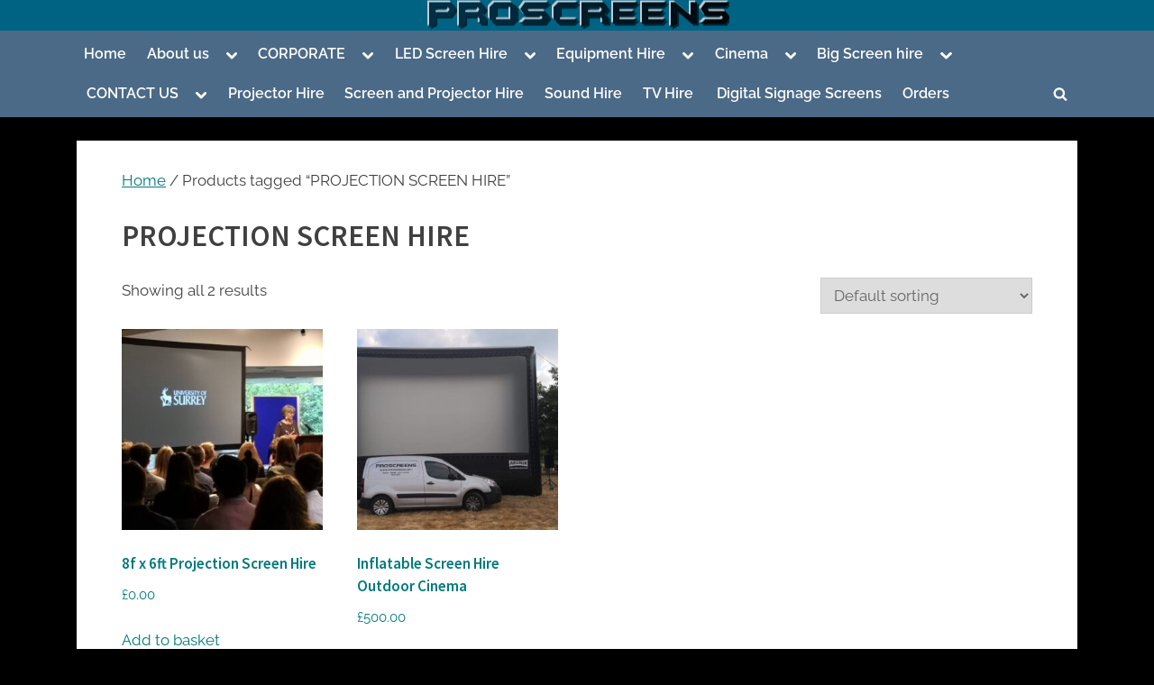

--- FILE ---
content_type: text/html; charset=UTF-8
request_url: https://proscreens.uk/product-tag/projection-screen-hire/
body_size: 13736
content:
<!DOCTYPE html>
<html lang="en-GB">
<head>
	<meta charset="UTF-8">
	<meta name="viewport" content="width=device-width, initial-scale=1.0">
	<link rel="profile" href="https://gmpg.org/xfn/11">
	<meta name='robots' content='index, follow, max-image-preview:large, max-snippet:-1, max-video-preview:-1' />

<!-- Google Tag Manager for WordPress by gtm4wp.com -->
<script data-cfasync="false" data-pagespeed-no-defer>
	var gtm4wp_datalayer_name = "dataLayer";
	var dataLayer = dataLayer || [];
</script>
<!-- End Google Tag Manager for WordPress by gtm4wp.com -->
	<!-- This site is optimized with the Yoast SEO plugin v26.7 - https://yoast.com/wordpress/plugins/seo/ -->
	<title>PROJECTION SCREEN HIRE Archives - Screen and projector hire</title>
	<link rel="canonical" href="https://proscreens.uk/product-tag/projection-screen-hire/" />
	<meta property="og:locale" content="en_GB" />
	<meta property="og:type" content="article" />
	<meta property="og:title" content="PROJECTION SCREEN HIRE Archives - Screen and projector hire" />
	<meta property="og:url" content="https://proscreens.uk/product-tag/projection-screen-hire/" />
	<meta property="og:site_name" content="Screen and projector hire" />
	<meta name="twitter:card" content="summary_large_image" />
	<script type="application/ld+json" class="yoast-schema-graph">{"@context":"https://schema.org","@graph":[{"@type":"CollectionPage","@id":"https://proscreens.uk/product-tag/projection-screen-hire/","url":"https://proscreens.uk/product-tag/projection-screen-hire/","name":"PROJECTION SCREEN HIRE Archives - Screen and projector hire","isPartOf":{"@id":"https://proscreens.uk/#website"},"primaryImageOfPage":{"@id":"https://proscreens.uk/product-tag/projection-screen-hire/#primaryimage"},"image":{"@id":"https://proscreens.uk/product-tag/projection-screen-hire/#primaryimage"},"thumbnailUrl":"https://proscreens.uk/wp-content/uploads/2021/10/8f-x-6ft-Projection-Screen-Hire.jpg","breadcrumb":{"@id":"https://proscreens.uk/product-tag/projection-screen-hire/#breadcrumb"},"inLanguage":"en-GB"},{"@type":"ImageObject","inLanguage":"en-GB","@id":"https://proscreens.uk/product-tag/projection-screen-hire/#primaryimage","url":"https://proscreens.uk/wp-content/uploads/2021/10/8f-x-6ft-Projection-Screen-Hire.jpg","contentUrl":"https://proscreens.uk/wp-content/uploads/2021/10/8f-x-6ft-Projection-Screen-Hire.jpg","width":2244,"height":1122,"caption":"8f x 6ft Projection Screen Hire"},{"@type":"BreadcrumbList","@id":"https://proscreens.uk/product-tag/projection-screen-hire/#breadcrumb","itemListElement":[{"@type":"ListItem","position":1,"name":"Home","item":"https://proscreens.uk/"},{"@type":"ListItem","position":2,"name":"PROJECTION SCREEN HIRE"}]},{"@type":"WebSite","@id":"https://proscreens.uk/#website","url":"https://proscreens.uk/","name":"Screen and projector hire","description":"Screen and  projector hire for events cinema and meetings","potentialAction":[{"@type":"SearchAction","target":{"@type":"EntryPoint","urlTemplate":"https://proscreens.uk/?s={search_term_string}"},"query-input":{"@type":"PropertyValueSpecification","valueRequired":true,"valueName":"search_term_string"}}],"inLanguage":"en-GB"}]}</script>
	<!-- / Yoast SEO plugin. -->


<link rel='dns-prefetch' href='//www.googletagmanager.com' />
<link rel="alternate" type="application/rss+xml" title="Screen and  projector hire &raquo; Feed" href="https://proscreens.uk/feed/" />
<link rel="alternate" type="application/rss+xml" title="Screen and  projector hire &raquo; Comments Feed" href="https://proscreens.uk/comments/feed/" />
<link rel="alternate" type="application/rss+xml" title="Screen and  projector hire &raquo; PROJECTION SCREEN HIRE Tag Feed" href="https://proscreens.uk/product-tag/projection-screen-hire/feed/" />
<style id='wp-img-auto-sizes-contain-inline-css'>
img:is([sizes=auto i],[sizes^="auto," i]){contain-intrinsic-size:3000px 1500px}
/*# sourceURL=wp-img-auto-sizes-contain-inline-css */
</style>
<style id='wp-emoji-styles-inline-css'>

	img.wp-smiley, img.emoji {
		display: inline !important;
		border: none !important;
		box-shadow: none !important;
		height: 1em !important;
		width: 1em !important;
		margin: 0 0.07em !important;
		vertical-align: -0.1em !important;
		background: none !important;
		padding: 0 !important;
	}
/*# sourceURL=wp-emoji-styles-inline-css */
</style>
<style id='wp-block-library-inline-css'>
:root{--wp-block-synced-color:#7a00df;--wp-block-synced-color--rgb:122,0,223;--wp-bound-block-color:var(--wp-block-synced-color);--wp-editor-canvas-background:#ddd;--wp-admin-theme-color:#007cba;--wp-admin-theme-color--rgb:0,124,186;--wp-admin-theme-color-darker-10:#006ba1;--wp-admin-theme-color-darker-10--rgb:0,107,160.5;--wp-admin-theme-color-darker-20:#005a87;--wp-admin-theme-color-darker-20--rgb:0,90,135;--wp-admin-border-width-focus:2px}@media (min-resolution:192dpi){:root{--wp-admin-border-width-focus:1.5px}}.wp-element-button{cursor:pointer}:root .has-very-light-gray-background-color{background-color:#eee}:root .has-very-dark-gray-background-color{background-color:#313131}:root .has-very-light-gray-color{color:#eee}:root .has-very-dark-gray-color{color:#313131}:root .has-vivid-green-cyan-to-vivid-cyan-blue-gradient-background{background:linear-gradient(135deg,#00d084,#0693e3)}:root .has-purple-crush-gradient-background{background:linear-gradient(135deg,#34e2e4,#4721fb 50%,#ab1dfe)}:root .has-hazy-dawn-gradient-background{background:linear-gradient(135deg,#faaca8,#dad0ec)}:root .has-subdued-olive-gradient-background{background:linear-gradient(135deg,#fafae1,#67a671)}:root .has-atomic-cream-gradient-background{background:linear-gradient(135deg,#fdd79a,#004a59)}:root .has-nightshade-gradient-background{background:linear-gradient(135deg,#330968,#31cdcf)}:root .has-midnight-gradient-background{background:linear-gradient(135deg,#020381,#2874fc)}:root{--wp--preset--font-size--normal:16px;--wp--preset--font-size--huge:42px}.has-regular-font-size{font-size:1em}.has-larger-font-size{font-size:2.625em}.has-normal-font-size{font-size:var(--wp--preset--font-size--normal)}.has-huge-font-size{font-size:var(--wp--preset--font-size--huge)}.has-text-align-center{text-align:center}.has-text-align-left{text-align:left}.has-text-align-right{text-align:right}.has-fit-text{white-space:nowrap!important}#end-resizable-editor-section{display:none}.aligncenter{clear:both}.items-justified-left{justify-content:flex-start}.items-justified-center{justify-content:center}.items-justified-right{justify-content:flex-end}.items-justified-space-between{justify-content:space-between}.screen-reader-text{border:0;clip-path:inset(50%);height:1px;margin:-1px;overflow:hidden;padding:0;position:absolute;width:1px;word-wrap:normal!important}.screen-reader-text:focus{background-color:#ddd;clip-path:none;color:#444;display:block;font-size:1em;height:auto;left:5px;line-height:normal;padding:15px 23px 14px;text-decoration:none;top:5px;width:auto;z-index:100000}html :where(.has-border-color){border-style:solid}html :where([style*=border-top-color]){border-top-style:solid}html :where([style*=border-right-color]){border-right-style:solid}html :where([style*=border-bottom-color]){border-bottom-style:solid}html :where([style*=border-left-color]){border-left-style:solid}html :where([style*=border-width]){border-style:solid}html :where([style*=border-top-width]){border-top-style:solid}html :where([style*=border-right-width]){border-right-style:solid}html :where([style*=border-bottom-width]){border-bottom-style:solid}html :where([style*=border-left-width]){border-left-style:solid}html :where(img[class*=wp-image-]){height:auto;max-width:100%}:where(figure){margin:0 0 1em}html :where(.is-position-sticky){--wp-admin--admin-bar--position-offset:var(--wp-admin--admin-bar--height,0px)}@media screen and (max-width:600px){html :where(.is-position-sticky){--wp-admin--admin-bar--position-offset:0px}}

/*# sourceURL=wp-block-library-inline-css */
</style><link rel='stylesheet' id='wc-blocks-style-css' href='https://proscreens.uk/wp-content/plugins/woocommerce/assets/client/blocks/wc-blocks.css?ver=wc-10.1.3' media='all' />
<style id='global-styles-inline-css'>
:root{--wp--preset--aspect-ratio--square: 1;--wp--preset--aspect-ratio--4-3: 4/3;--wp--preset--aspect-ratio--3-4: 3/4;--wp--preset--aspect-ratio--3-2: 3/2;--wp--preset--aspect-ratio--2-3: 2/3;--wp--preset--aspect-ratio--16-9: 16/9;--wp--preset--aspect-ratio--9-16: 9/16;--wp--preset--color--black: #000000;--wp--preset--color--cyan-bluish-gray: #abb8c3;--wp--preset--color--white: #ffffff;--wp--preset--color--pale-pink: #f78da7;--wp--preset--color--vivid-red: #cf2e2e;--wp--preset--color--luminous-vivid-orange: #ff6900;--wp--preset--color--luminous-vivid-amber: #fcb900;--wp--preset--color--light-green-cyan: #7bdcb5;--wp--preset--color--vivid-green-cyan: #00d084;--wp--preset--color--pale-cyan-blue: #8ed1fc;--wp--preset--color--vivid-cyan-blue: #0693e3;--wp--preset--color--vivid-purple: #9b51e0;--wp--preset--gradient--vivid-cyan-blue-to-vivid-purple: linear-gradient(135deg,rgb(6,147,227) 0%,rgb(155,81,224) 100%);--wp--preset--gradient--light-green-cyan-to-vivid-green-cyan: linear-gradient(135deg,rgb(122,220,180) 0%,rgb(0,208,130) 100%);--wp--preset--gradient--luminous-vivid-amber-to-luminous-vivid-orange: linear-gradient(135deg,rgb(252,185,0) 0%,rgb(255,105,0) 100%);--wp--preset--gradient--luminous-vivid-orange-to-vivid-red: linear-gradient(135deg,rgb(255,105,0) 0%,rgb(207,46,46) 100%);--wp--preset--gradient--very-light-gray-to-cyan-bluish-gray: linear-gradient(135deg,rgb(238,238,238) 0%,rgb(169,184,195) 100%);--wp--preset--gradient--cool-to-warm-spectrum: linear-gradient(135deg,rgb(74,234,220) 0%,rgb(151,120,209) 20%,rgb(207,42,186) 40%,rgb(238,44,130) 60%,rgb(251,105,98) 80%,rgb(254,248,76) 100%);--wp--preset--gradient--blush-light-purple: linear-gradient(135deg,rgb(255,206,236) 0%,rgb(152,150,240) 100%);--wp--preset--gradient--blush-bordeaux: linear-gradient(135deg,rgb(254,205,165) 0%,rgb(254,45,45) 50%,rgb(107,0,62) 100%);--wp--preset--gradient--luminous-dusk: linear-gradient(135deg,rgb(255,203,112) 0%,rgb(199,81,192) 50%,rgb(65,88,208) 100%);--wp--preset--gradient--pale-ocean: linear-gradient(135deg,rgb(255,245,203) 0%,rgb(182,227,212) 50%,rgb(51,167,181) 100%);--wp--preset--gradient--electric-grass: linear-gradient(135deg,rgb(202,248,128) 0%,rgb(113,206,126) 100%);--wp--preset--gradient--midnight: linear-gradient(135deg,rgb(2,3,129) 0%,rgb(40,116,252) 100%);--wp--preset--font-size--small: 13px;--wp--preset--font-size--medium: 20px;--wp--preset--font-size--large: 36px;--wp--preset--font-size--x-large: 42px;--wp--preset--spacing--20: 0.44rem;--wp--preset--spacing--30: 0.67rem;--wp--preset--spacing--40: 1rem;--wp--preset--spacing--50: 1.5rem;--wp--preset--spacing--60: 2.25rem;--wp--preset--spacing--70: 3.38rem;--wp--preset--spacing--80: 5.06rem;--wp--preset--shadow--natural: 6px 6px 9px rgba(0, 0, 0, 0.2);--wp--preset--shadow--deep: 12px 12px 50px rgba(0, 0, 0, 0.4);--wp--preset--shadow--sharp: 6px 6px 0px rgba(0, 0, 0, 0.2);--wp--preset--shadow--outlined: 6px 6px 0px -3px rgb(255, 255, 255), 6px 6px rgb(0, 0, 0);--wp--preset--shadow--crisp: 6px 6px 0px rgb(0, 0, 0);}:where(.is-layout-flex){gap: 0.5em;}:where(.is-layout-grid){gap: 0.5em;}body .is-layout-flex{display: flex;}.is-layout-flex{flex-wrap: wrap;align-items: center;}.is-layout-flex > :is(*, div){margin: 0;}body .is-layout-grid{display: grid;}.is-layout-grid > :is(*, div){margin: 0;}:where(.wp-block-columns.is-layout-flex){gap: 2em;}:where(.wp-block-columns.is-layout-grid){gap: 2em;}:where(.wp-block-post-template.is-layout-flex){gap: 1.25em;}:where(.wp-block-post-template.is-layout-grid){gap: 1.25em;}.has-black-color{color: var(--wp--preset--color--black) !important;}.has-cyan-bluish-gray-color{color: var(--wp--preset--color--cyan-bluish-gray) !important;}.has-white-color{color: var(--wp--preset--color--white) !important;}.has-pale-pink-color{color: var(--wp--preset--color--pale-pink) !important;}.has-vivid-red-color{color: var(--wp--preset--color--vivid-red) !important;}.has-luminous-vivid-orange-color{color: var(--wp--preset--color--luminous-vivid-orange) !important;}.has-luminous-vivid-amber-color{color: var(--wp--preset--color--luminous-vivid-amber) !important;}.has-light-green-cyan-color{color: var(--wp--preset--color--light-green-cyan) !important;}.has-vivid-green-cyan-color{color: var(--wp--preset--color--vivid-green-cyan) !important;}.has-pale-cyan-blue-color{color: var(--wp--preset--color--pale-cyan-blue) !important;}.has-vivid-cyan-blue-color{color: var(--wp--preset--color--vivid-cyan-blue) !important;}.has-vivid-purple-color{color: var(--wp--preset--color--vivid-purple) !important;}.has-black-background-color{background-color: var(--wp--preset--color--black) !important;}.has-cyan-bluish-gray-background-color{background-color: var(--wp--preset--color--cyan-bluish-gray) !important;}.has-white-background-color{background-color: var(--wp--preset--color--white) !important;}.has-pale-pink-background-color{background-color: var(--wp--preset--color--pale-pink) !important;}.has-vivid-red-background-color{background-color: var(--wp--preset--color--vivid-red) !important;}.has-luminous-vivid-orange-background-color{background-color: var(--wp--preset--color--luminous-vivid-orange) !important;}.has-luminous-vivid-amber-background-color{background-color: var(--wp--preset--color--luminous-vivid-amber) !important;}.has-light-green-cyan-background-color{background-color: var(--wp--preset--color--light-green-cyan) !important;}.has-vivid-green-cyan-background-color{background-color: var(--wp--preset--color--vivid-green-cyan) !important;}.has-pale-cyan-blue-background-color{background-color: var(--wp--preset--color--pale-cyan-blue) !important;}.has-vivid-cyan-blue-background-color{background-color: var(--wp--preset--color--vivid-cyan-blue) !important;}.has-vivid-purple-background-color{background-color: var(--wp--preset--color--vivid-purple) !important;}.has-black-border-color{border-color: var(--wp--preset--color--black) !important;}.has-cyan-bluish-gray-border-color{border-color: var(--wp--preset--color--cyan-bluish-gray) !important;}.has-white-border-color{border-color: var(--wp--preset--color--white) !important;}.has-pale-pink-border-color{border-color: var(--wp--preset--color--pale-pink) !important;}.has-vivid-red-border-color{border-color: var(--wp--preset--color--vivid-red) !important;}.has-luminous-vivid-orange-border-color{border-color: var(--wp--preset--color--luminous-vivid-orange) !important;}.has-luminous-vivid-amber-border-color{border-color: var(--wp--preset--color--luminous-vivid-amber) !important;}.has-light-green-cyan-border-color{border-color: var(--wp--preset--color--light-green-cyan) !important;}.has-vivid-green-cyan-border-color{border-color: var(--wp--preset--color--vivid-green-cyan) !important;}.has-pale-cyan-blue-border-color{border-color: var(--wp--preset--color--pale-cyan-blue) !important;}.has-vivid-cyan-blue-border-color{border-color: var(--wp--preset--color--vivid-cyan-blue) !important;}.has-vivid-purple-border-color{border-color: var(--wp--preset--color--vivid-purple) !important;}.has-vivid-cyan-blue-to-vivid-purple-gradient-background{background: var(--wp--preset--gradient--vivid-cyan-blue-to-vivid-purple) !important;}.has-light-green-cyan-to-vivid-green-cyan-gradient-background{background: var(--wp--preset--gradient--light-green-cyan-to-vivid-green-cyan) !important;}.has-luminous-vivid-amber-to-luminous-vivid-orange-gradient-background{background: var(--wp--preset--gradient--luminous-vivid-amber-to-luminous-vivid-orange) !important;}.has-luminous-vivid-orange-to-vivid-red-gradient-background{background: var(--wp--preset--gradient--luminous-vivid-orange-to-vivid-red) !important;}.has-very-light-gray-to-cyan-bluish-gray-gradient-background{background: var(--wp--preset--gradient--very-light-gray-to-cyan-bluish-gray) !important;}.has-cool-to-warm-spectrum-gradient-background{background: var(--wp--preset--gradient--cool-to-warm-spectrum) !important;}.has-blush-light-purple-gradient-background{background: var(--wp--preset--gradient--blush-light-purple) !important;}.has-blush-bordeaux-gradient-background{background: var(--wp--preset--gradient--blush-bordeaux) !important;}.has-luminous-dusk-gradient-background{background: var(--wp--preset--gradient--luminous-dusk) !important;}.has-pale-ocean-gradient-background{background: var(--wp--preset--gradient--pale-ocean) !important;}.has-electric-grass-gradient-background{background: var(--wp--preset--gradient--electric-grass) !important;}.has-midnight-gradient-background{background: var(--wp--preset--gradient--midnight) !important;}.has-small-font-size{font-size: var(--wp--preset--font-size--small) !important;}.has-medium-font-size{font-size: var(--wp--preset--font-size--medium) !important;}.has-large-font-size{font-size: var(--wp--preset--font-size--large) !important;}.has-x-large-font-size{font-size: var(--wp--preset--font-size--x-large) !important;}
/*# sourceURL=global-styles-inline-css */
</style>

<style id='classic-theme-styles-inline-css'>
/*! This file is auto-generated */
.wp-block-button__link{color:#fff;background-color:#32373c;border-radius:9999px;box-shadow:none;text-decoration:none;padding:calc(.667em + 2px) calc(1.333em + 2px);font-size:1.125em}.wp-block-file__button{background:#32373c;color:#fff;text-decoration:none}
/*# sourceURL=/wp-includes/css/classic-themes.min.css */
</style>
<link rel='stylesheet' id='ssb-front-css-css' href='https://proscreens.uk/wp-content/plugins/simple-social-buttons/assets/css/front.css?ver=6.2.0' media='all' />
<link rel='stylesheet' id='woocommerce-layout-css' href='https://proscreens.uk/wp-content/plugins/woocommerce/assets/css/woocommerce-layout.css?ver=10.1.3' media='all' />
<link rel='stylesheet' id='woocommerce-smallscreen-css' href='https://proscreens.uk/wp-content/plugins/woocommerce/assets/css/woocommerce-smallscreen.css?ver=10.1.3' media='only screen and (max-width: 768px)' />
<link rel='stylesheet' id='woocommerce-general-css' href='https://proscreens.uk/wp-content/plugins/woocommerce/assets/css/woocommerce.css?ver=10.1.3' media='all' />
<style id='woocommerce-inline-inline-css'>
.woocommerce form .form-row .required { visibility: visible; }
/*# sourceURL=woocommerce-inline-inline-css */
</style>
<link rel='stylesheet' id='brands-styles-css' href='https://proscreens.uk/wp-content/plugins/woocommerce/assets/css/brands.css?ver=10.1.3' media='all' />
<link rel='stylesheet' id='pressbook-blog-fonts-css' href='https://proscreens.uk/wp-content/fonts/e809dff349a3ab3b787b698fe6d98cc1.css' media='all' />
<link rel='stylesheet' id='pressbook-style-css' href='https://proscreens.uk/wp-content/themes/pressbook/style.min.css?ver=2.1.4' media='all' />
<link rel='stylesheet' id='pressbook-blog-style-css' href='https://proscreens.uk/wp-content/themes/pressbook-blog/style.min.css?ver=1.3.2' media='all' />
<style id='pressbook-blog-style-inline-css'>
.site-branding{background-position:center center;}.site-branding{background-repeat:no-repeat;}.site-branding{background-size:auto;}.top-banner-image{max-height:150px;}.top-navbar{background:linear-gradient(0deg, #5d7994 0%, #354a5f 100%);}.top-navbar .social-navigation a .svg-icon{color:#5d7994;}.top-navbar .social-navigation a:active .svg-icon,.top-navbar .social-navigation a:focus .svg-icon,.top-navbar .social-navigation a:hover .svg-icon{color:#354a5f;}.primary-navbar,.main-navigation ul ul{background:#4b6a88;}.main-navigation .main-navigation-arrow-btn:active,.main-navigation .main-navigation-arrow-btn:hover,.main-navigation li.focus>.main-navigation-arrow-btn,.main-navigation:not(.toggled) li:hover>.main-navigation-arrow-btn,.main-navigation a:active,.main-navigation a:focus,.main-navigation a:hover{color:#4b6a88;}.site-branding{background-color:rgba(0,105,140,0.95);}.site-title,.site-title a,.site-title a:active,.site-title a:focus,.site-title a:hover{color:#404040;}.site-tagline{color:#979797;}.more-link,.wp-block-search .wp-block-search__button,button,input[type=button],input[type=reset],input[type=submit]{background-image:linear-gradient(to right, #000000 0%, #000000 51%, #000000 100%);}.more-link,.wp-block-search .wp-block-search__button,button,input[type=button],input[type=reset],input[type=submit]{font-weight:600;}h1,h2,h3,h4,h5,h6{font-weight:700;}.site-title{font-weight:700;}.c-sidebar .widget{border-color:#fafafa;}.footer-widgets,.copyright-text{background:#0e0e11;}.copyright-text a,.footer-widgets .widget li::before{color:#007a7c;}.footer-widgets .widget .widget-title::after,.footer-widgets .widget_block h1:first-child::after,.footer-widgets .widget_block h2:first-child::after,.footer-widgets .widget_block h3:first-child::after{background:#007a7c;}
/*# sourceURL=pressbook-blog-style-inline-css */
</style>
<link rel='stylesheet' id='taxopress-frontend-css-css' href='https://proscreens.uk/wp-content/plugins/simple-tags/assets/frontend/css/frontend.css?ver=3.43.0' media='all' />
<script src="https://proscreens.uk/wp-includes/js/jquery/jquery.min.js?ver=3.7.1" id="jquery-core-js"></script>
<script src="https://proscreens.uk/wp-includes/js/jquery/jquery-migrate.min.js?ver=3.4.1" id="jquery-migrate-js"></script>
<script src="https://proscreens.uk/wp-content/plugins/woocommerce/assets/js/jquery-blockui/jquery.blockUI.min.js?ver=2.7.0-wc.10.1.3" id="jquery-blockui-js" defer data-wp-strategy="defer"></script>
<script src="https://proscreens.uk/wp-content/plugins/woocommerce/assets/js/js-cookie/js.cookie.min.js?ver=2.1.4-wc.10.1.3" id="js-cookie-js" defer data-wp-strategy="defer"></script>
<script id="woocommerce-js-extra">
var woocommerce_params = {"ajax_url":"/wp-admin/admin-ajax.php","wc_ajax_url":"/?wc-ajax=%%endpoint%%","i18n_password_show":"Show password","i18n_password_hide":"Hide password"};
//# sourceURL=woocommerce-js-extra
</script>
<script src="https://proscreens.uk/wp-content/plugins/woocommerce/assets/js/frontend/woocommerce.min.js?ver=10.1.3" id="woocommerce-js" defer data-wp-strategy="defer"></script>
<script src="https://proscreens.uk/wp-content/plugins/simple-tags/assets/frontend/js/frontend.js?ver=3.43.0" id="taxopress-frontend-js-js"></script>

<!-- Google tag (gtag.js) snippet added by Site Kit -->
<!-- Google Analytics snippet added by Site Kit -->
<script src="https://www.googletagmanager.com/gtag/js?id=G-5K54PSY63X" id="google_gtagjs-js" async></script>
<script id="google_gtagjs-js-after">
window.dataLayer = window.dataLayer || [];function gtag(){dataLayer.push(arguments);}
gtag("set","linker",{"domains":["proscreens.uk"]});
gtag("js", new Date());
gtag("set", "developer_id.dZTNiMT", true);
gtag("config", "G-5K54PSY63X");
//# sourceURL=google_gtagjs-js-after
</script>
<link rel="https://api.w.org/" href="https://proscreens.uk/wp-json/" /><link rel="alternate" title="JSON" type="application/json" href="https://proscreens.uk/wp-json/wp/v2/false/568" /><link rel="EditURI" type="application/rsd+xml" title="RSD" href="https://proscreens.uk/xmlrpc.php?rsd" />
<meta name="generator" content="WordPress 6.9" />
<meta name="generator" content="WooCommerce 10.1.3" />
<meta name="generator" content="Site Kit by Google 1.170.0" /> <style media="screen">

		.simplesocialbuttons.simplesocialbuttons_inline .ssb-fb-like, .simplesocialbuttons.simplesocialbuttons_inline amp-facebook-like {
	  margin: ;
	}
		 /*inline margin*/
	
	
	
	
	
		.simplesocialbuttons.simplesocialbuttons_inline.simplesocial-round-icon button{
	  margin: ;
	}

	
			 /*margin-digbar*/

	
	
	
	
	
	
	
</style>

<!-- Open Graph Meta Tags generated by Simple Social Buttons 6.2.0 -->
<meta property="og:title" content="8f x 6ft Projection Screen Hire - Screen and  projector hire" />
<meta property="og:type" content="website" />
<meta property="og:description" content="8f x 6ft Projection Screen Hire
8f x 6ft Projection Screen Hire for meetings and events also for small cinema events screens for hire local events and meetings
Da-Lite 8ft x 6ft frame screen kits are constructed using sturdy 1-1/4″ aluminum tubing and feature easy release latches for simple, quick rig &amp; de-rig of the screen. Each kit comes complete with front &amp; rear projection surfaces. All front surfaces are black-backed." />
<meta property="og:url" content="https://proscreens.uk/product/8f-x-6ft-projection-screen-hire/" />
<meta property="og:site_name" content="Screen and  projector hire" />
<meta property="og:image" content="https://proscreens.uk/wp-content/uploads/2021/10/8f-x-6ft-Projection-Screen-Hire.jpg" />
<meta name="twitter:card" content="summary_large_image" />
<meta name="twitter:description" content="8f x 6ft Projection Screen Hire
8f x 6ft Projection Screen Hire for meetings and events also for small cinema events screens for hire local events and meetings
Da-Lite 8ft x 6ft frame screen kits are constructed using sturdy 1-1/4″ aluminum tubing and feature easy release latches for simple, quick rig &amp; de-rig of the screen. Each kit comes complete with front &amp; rear projection surfaces. All front surfaces are black-backed." />
<meta name="twitter:title" content="8f x 6ft Projection Screen Hire - Screen and  projector hire" />
<meta property="twitter:image" content="https://proscreens.uk/wp-content/uploads/2021/10/8f-x-6ft-Projection-Screen-Hire.jpg" />

<!-- Google Tag Manager for WordPress by gtm4wp.com -->
<!-- GTM Container placement set to footer -->
<script data-cfasync="false" data-pagespeed-no-defer>
</script>
<!-- End Google Tag Manager for WordPress by gtm4wp.com -->	<noscript><style>.woocommerce-product-gallery{ opacity: 1 !important; }</style></noscript>
	
<!-- Google AdSense meta tags added by Site Kit -->
<meta name="google-adsense-platform-account" content="ca-host-pub-2644536267352236">
<meta name="google-adsense-platform-domain" content="sitekit.withgoogle.com">
<!-- End Google AdSense meta tags added by Site Kit -->
<style id="custom-background-css">
body.custom-background { background-color: #000000; }
</style>
	<link rel="icon" href="https://proscreens.uk/wp-content/uploads/2021/10/IMG_20201106_181252-1-100x100.jpg" sizes="32x32" />
<link rel="icon" href="https://proscreens.uk/wp-content/uploads/2021/10/IMG_20201106_181252-1-300x300.jpg" sizes="192x192" />
<link rel="apple-touch-icon" href="https://proscreens.uk/wp-content/uploads/2021/10/IMG_20201106_181252-1-300x300.jpg" />
<meta name="msapplication-TileImage" content="https://proscreens.uk/wp-content/uploads/2021/10/IMG_20201106_181252-1-300x300.jpg" />
		<style id="wp-custom-css">
			ul li.meta-author {
    display: none;
}		</style>
		</head>
<body class="archive tax-product_tag term-projection-screen-hire term-568 custom-background wp-embed-responsive wp-theme-pressbook wp-child-theme-pressbook-blog theme-pressbook woocommerce woocommerce-page woocommerce-no-js hfeed no-sidebar pb-content-columns pb-content-cover wc-no-sidebar">

<div id="page" class="site">
	<a class="skip-link screen-reader-text" href="#content">Skip to content</a>

	<header id="masthead" class="site-header">
		<div class="site-branding" style="background-image: url(https://proscreens.uk/wp-content/uploads/2021/08/cropped-cropped-PROSCREENS-SCREEN-PROJETION-AND-SOUND-CINEMA-1.png);">
		<div class="u-wrapper site-branding-wrap">
		<div class="site-logo-title site-logo-only logo--lg-size-2 logo--md-size-2 logo--sm-size-2">
			
			<div class="site-title-tagline">
							<p class="site-title hide-clip site-title--lg-size-2 site-title--md-size-2 site-title--sm-size-2"><a href="https://proscreens.uk/" rel="home">Screen and  projector hire</a></p>
								<p class="site-tagline hide-clip tagline--lg-size-2 tagline--md-size-2 tagline--sm-size-2">Screen and  projector hire for events cinema and meetings</p>
			</div><!-- .site-title-tagline -->
		</div><!-- .site-logo-title -->

			</div><!-- .site-branding-wrap -->
</div><!-- .site-branding -->
	<div class="primary-navbar">
		<div class="u-wrapper primary-navbar-wrap">
			<nav id="site-navigation" class="main-navigation" aria-label="Primary Menu">
				<button class="primary-menu-toggle" aria-controls="primary-menu" aria-expanded="false" aria-label="Toggle Primary Menu">
					<svg class="svg-icon" width="24" height="24" aria-hidden="true" role="img" focusable="false" viewBox="0.0 0 1536.0 2048" xmlns="http://www.w3.org/2000/svg"><path d="M1536,1472v128c0,17.333-6.333,32.333-19,45s-27.667,19-45,19H64c-17.333,0-32.333-6.333-45-19s-19-27.667-19-45v-128  c0-17.333,6.333-32.333,19-45s27.667-19,45-19h1408c17.333,0,32.333,6.333,45,19S1536,1454.667,1536,1472z M1536,960v128  c0,17.333-6.333,32.333-19,45s-27.667,19-45,19H64c-17.333,0-32.333-6.333-45-19s-19-27.667-19-45V960c0-17.333,6.333-32.333,19-45  s27.667-19,45-19h1408c17.333,0,32.333,6.333,45,19S1536,942.667,1536,960z M1536,448v128c0,17.333-6.333,32.333-19,45  s-27.667,19-45,19H64c-17.333,0-32.333-6.333-45-19S0,593.333,0,576V448c0-17.333,6.333-32.333,19-45s27.667-19,45-19h1408  c17.333,0,32.333,6.333,45,19S1536,430.667,1536,448z"></path></svg><svg class="svg-icon" width="24" height="24" aria-hidden="true" role="img" focusable="false" viewBox="0 0 1792 1792" xmlns="http://www.w3.org/2000/svg"><path d="M1490 1322q0 40-28 68l-136 136q-28 28-68 28t-68-28l-294-294-294 294q-28 28-68 28t-68-28l-136-136q-28-28-28-68t28-68l294-294-294-294q-28-28-28-68t28-68l136-136q28-28 68-28t68 28l294 294 294-294q28-28 68-28t68 28l136 136q28 28 28 68t-28 68l-294 294 294 294q28 28 28 68z" /></svg>				</button>
				<div class="menu-top-container"><ul id="primary-menu" class="menu"><li id="menu-item-40" class="menu-item menu-item-type-custom menu-item-object-custom menu-item-home menu-item-40"><a href="https://proscreens.uk">Home</a></li>
<li id="menu-item-289" class="menu-item menu-item-type-post_type menu-item-object-page menu-item-has-children menu-item-289"><a href="https://proscreens.uk/about-us/">About us</a><button class="main-navigation-arrow-btn" aria-expanded="false"><span class="screen-reader-text">Toggle sub-menu</span><svg class="svg-icon" width="24" height="24" aria-hidden="true" role="img" focusable="false" viewBox="53.0 0 1558.0 2048" xmlns="http://www.w3.org/2000/svg"><path d="M1611,832c0,35.333-12.333,65.333-37,90l-651,651c-25.333,25.333-55.667,38-91,38c-36,0-66-12.667-90-38L91,922  c-25.333-24-38-54-38-90c0-35.333,12.667-65.667,38-91l74-75c26-24.667,56.333-37,91-37c35.333,0,65.333,12.333,90,37l486,486  l486-486c24.667-24.667,54.667-37,90-37c34.667,0,65,12.333,91,37l75,75C1598.667,767,1611,797.333,1611,832z" /></svg></button>
<ul class="sub-menu">
	<li id="menu-item-763" class="menu-item menu-item-type-post_type menu-item-object-page menu-item-763"><a href="https://proscreens.uk/faq/">FAQ</a></li>
	<li id="menu-item-2030" class="menu-item menu-item-type-post_type menu-item-object-page menu-item-2030"><a href="https://proscreens.uk/photo-gallery/">Photo Gallery</a></li>
	<li id="menu-item-1184" class="menu-item menu-item-type-taxonomy menu-item-object-category menu-item-1184"><a href="https://proscreens.uk/category/news/">News</a></li>
	<li id="menu-item-1185" class="menu-item menu-item-type-taxonomy menu-item-object-category menu-item-1185"><a href="https://proscreens.uk/category/proscreens-hire/">proscreens Hire</a></li>
	<li id="menu-item-835" class="menu-item menu-item-type-post_type menu-item-object-page menu-item-835"><a href="https://proscreens.uk/portsmouth-av-hire/">Portsmouth AV hire</a></li>
</ul>
</li>
<li id="menu-item-178" class="menu-item menu-item-type-taxonomy menu-item-object-product_cat menu-item-has-children menu-item-178"><a href="https://proscreens.uk/product-category/corporate/">CORPORATE</a><button class="main-navigation-arrow-btn" aria-expanded="false"><span class="screen-reader-text">Toggle sub-menu</span><svg class="svg-icon" width="24" height="24" aria-hidden="true" role="img" focusable="false" viewBox="53.0 0 1558.0 2048" xmlns="http://www.w3.org/2000/svg"><path d="M1611,832c0,35.333-12.333,65.333-37,90l-651,651c-25.333,25.333-55.667,38-91,38c-36,0-66-12.667-90-38L91,922  c-25.333-24-38-54-38-90c0-35.333,12.667-65.667,38-91l74-75c26-24.667,56.333-37,91-37c35.333,0,65.333,12.333,90,37l486,486  l486-486c24.667-24.667,54.667-37,90-37c34.667,0,65,12.333,91,37l75,75C1598.667,767,1611,797.333,1611,832z" /></svg></button>
<ul class="sub-menu">
	<li id="menu-item-874" class="menu-item menu-item-type-post_type menu-item-object-page menu-item-874"><a href="https://proscreens.uk/live-streaming-equipment-hire/">Live Streaming Equipment Hire</a></li>
	<li id="menu-item-384" class="menu-item menu-item-type-post_type menu-item-object-page menu-item-384"><a href="https://proscreens.uk/conference-equipment-hire/">Conference Equipment Hire</a></li>
	<li id="menu-item-771" class="menu-item menu-item-type-post_type menu-item-object-page menu-item-771"><a href="https://proscreens.uk/zoom-equipment-hire/">Zoom equipment hire</a></li>
	<li id="menu-item-765" class="menu-item menu-item-type-post_type menu-item-object-page menu-item-765"><a href="https://proscreens.uk/av-engineers-hire/">AV  ENGINEERS HIRE</a></li>
</ul>
</li>
<li id="menu-item-386" class="menu-item menu-item-type-post_type menu-item-object-page menu-item-has-children menu-item-386"><a href="https://proscreens.uk/led-screen-hire/">LED Screen Hire</a><button class="main-navigation-arrow-btn" aria-expanded="false"><span class="screen-reader-text">Toggle sub-menu</span><svg class="svg-icon" width="24" height="24" aria-hidden="true" role="img" focusable="false" viewBox="53.0 0 1558.0 2048" xmlns="http://www.w3.org/2000/svg"><path d="M1611,832c0,35.333-12.333,65.333-37,90l-651,651c-25.333,25.333-55.667,38-91,38c-36,0-66-12.667-90-38L91,922  c-25.333-24-38-54-38-90c0-35.333,12.667-65.667,38-91l74-75c26-24.667,56.333-37,91-37c35.333,0,65.333,12.333,90,37l486,486  l486-486c24.667-24.667,54.667-37,90-37c34.667,0,65,12.333,91,37l75,75C1598.667,767,1611,797.333,1611,832z" /></svg></button>
<ul class="sub-menu">
	<li id="menu-item-539" class="menu-item menu-item-type-post_type menu-item-object-page menu-item-539"><a href="https://proscreens.uk/led-cinema-screen-hire/">LED Cinema Screen Hire</a></li>
	<li id="menu-item-580" class="menu-item menu-item-type-post_type menu-item-object-page menu-item-580"><a href="https://proscreens.uk/led-screen-rental/">LED Screen Rental</a></li>
</ul>
</li>
<li id="menu-item-388" class="menu-item menu-item-type-custom menu-item-object-custom menu-item-home menu-item-has-children menu-item-388"><a href="https://proscreens.uk/">Equipment Hire</a><button class="main-navigation-arrow-btn" aria-expanded="false"><span class="screen-reader-text">Toggle sub-menu</span><svg class="svg-icon" width="24" height="24" aria-hidden="true" role="img" focusable="false" viewBox="53.0 0 1558.0 2048" xmlns="http://www.w3.org/2000/svg"><path d="M1611,832c0,35.333-12.333,65.333-37,90l-651,651c-25.333,25.333-55.667,38-91,38c-36,0-66-12.667-90-38L91,922  c-25.333-24-38-54-38-90c0-35.333,12.667-65.667,38-91l74-75c26-24.667,56.333-37,91-37c35.333,0,65.333,12.333,90,37l486,486  l486-486c24.667-24.667,54.667-37,90-37c34.667,0,65,12.333,91,37l75,75C1598.667,767,1611,797.333,1611,832z" /></svg></button>
<ul class="sub-menu">
	<li id="menu-item-1676" class="menu-item menu-item-type-post_type menu-item-object-page menu-item-1676"><a href="https://proscreens.uk/staging-rental/">Staging Rental</a></li>
	<li id="menu-item-630" class="menu-item menu-item-type-custom menu-item-object-custom menu-item-630"><a href="https://proscreens.uk/product-category/projection-screen-hire/">Projection Screen Hire</a></li>
	<li id="menu-item-1382" class="menu-item menu-item-type-post_type menu-item-object-page menu-item-1382"><a href="https://proscreens.uk/tv-screen-hire/">TV Screen Hire</a></li>
	<li id="menu-item-2308" class="menu-item menu-item-type-post_type menu-item-object-page menu-item-2308"><a href="https://proscreens.uk/temporary-internet-wifi-system-hire/">WiFi System Hire</a></li>
	<li id="menu-item-507" class="menu-item menu-item-type-custom menu-item-object-custom menu-item-has-children menu-item-507"><a href="https://proscreens.uk/shop/">Stock list</a><button class="main-navigation-arrow-btn" aria-expanded="false"><span class="screen-reader-text">Toggle sub-menu</span><svg class="svg-icon" width="24" height="24" aria-hidden="true" role="img" focusable="false" viewBox="53.0 0 1558.0 2048" xmlns="http://www.w3.org/2000/svg"><path d="M1611,832c0,35.333-12.333,65.333-37,90l-651,651c-25.333,25.333-55.667,38-91,38c-36,0-66-12.667-90-38L91,922  c-25.333-24-38-54-38-90c0-35.333,12.667-65.667,38-91l74-75c26-24.667,56.333-37,91-37c35.333,0,65.333,12.333,90,37l486,486  l486-486c24.667-24.667,54.667-37,90-37c34.667,0,65,12.333,91,37l75,75C1598.667,767,1611,797.333,1611,832z" /></svg></button>
	<ul class="sub-menu">
		<li id="menu-item-609" class="menu-item menu-item-type-post_type menu-item-object-page menu-item-609"><a href="https://proscreens.uk/camera-equipment-hire/">Camera Equipment Hire</a></li>
	</ul>
</li>
	<li id="menu-item-180" class="menu-item menu-item-type-taxonomy menu-item-object-product_cat menu-item-180"><a href="https://proscreens.uk/product-category/mixer-hire/">Mixer Hire</a></li>
	<li id="menu-item-181" class="menu-item menu-item-type-taxonomy menu-item-object-product_cat menu-item-has-children menu-item-181"><a href="https://proscreens.uk/product-category/sound-hire/">Sound Hire</a><button class="main-navigation-arrow-btn" aria-expanded="false"><span class="screen-reader-text">Toggle sub-menu</span><svg class="svg-icon" width="24" height="24" aria-hidden="true" role="img" focusable="false" viewBox="53.0 0 1558.0 2048" xmlns="http://www.w3.org/2000/svg"><path d="M1611,832c0,35.333-12.333,65.333-37,90l-651,651c-25.333,25.333-55.667,38-91,38c-36,0-66-12.667-90-38L91,922  c-25.333-24-38-54-38-90c0-35.333,12.667-65.667,38-91l74-75c26-24.667,56.333-37,91-37c35.333,0,65.333,12.333,90,37l486,486  l486-486c24.667-24.667,54.667-37,90-37c34.667,0,65,12.333,91,37l75,75C1598.667,767,1611,797.333,1611,832z" /></svg></button>
	<ul class="sub-menu">
		<li id="menu-item-764" class="menu-item menu-item-type-post_type menu-item-object-page menu-item-764"><a href="https://proscreens.uk/sound-equipment-hire/">Sound Equipment Hire</a></li>
	</ul>
</li>
	<li id="menu-item-1256" class="menu-item menu-item-type-post_type menu-item-object-page menu-item-1256"><a href="https://proscreens.uk/projector-hire/">Projector Hire</a></li>
	<li id="menu-item-1454" class="menu-item menu-item-type-post_type menu-item-object-page menu-item-1454"><a href="https://proscreens.uk/cine-projector-hire/">Cine Projector Hire</a></li>
	<li id="menu-item-179" class="menu-item menu-item-type-taxonomy menu-item-object-product_cat menu-item-179"><a href="https://proscreens.uk/product-category/lighting/">Lighting</a></li>
</ul>
</li>
<li id="menu-item-389" class="menu-item menu-item-type-custom menu-item-object-custom menu-item-home menu-item-has-children menu-item-389"><a href="https://proscreens.uk/">Cinema</a><button class="main-navigation-arrow-btn" aria-expanded="false"><span class="screen-reader-text">Toggle sub-menu</span><svg class="svg-icon" width="24" height="24" aria-hidden="true" role="img" focusable="false" viewBox="53.0 0 1558.0 2048" xmlns="http://www.w3.org/2000/svg"><path d="M1611,832c0,35.333-12.333,65.333-37,90l-651,651c-25.333,25.333-55.667,38-91,38c-36,0-66-12.667-90-38L91,922  c-25.333-24-38-54-38-90c0-35.333,12.667-65.667,38-91l74-75c26-24.667,56.333-37,91-37c35.333,0,65.333,12.333,90,37l486,486  l486-486c24.667-24.667,54.667-37,90-37c34.667,0,65,12.333,91,37l75,75C1598.667,767,1611,797.333,1611,832z" /></svg></button>
<ul class="sub-menu">
	<li id="menu-item-387" class="menu-item menu-item-type-post_type menu-item-object-page menu-item-387"><a href="https://proscreens.uk/mobile-cinema/">Mobile cinema Hire</a></li>
	<li id="menu-item-780" class="menu-item menu-item-type-post_type menu-item-object-page menu-item-780"><a href="https://proscreens.uk/cinema-engineers-uk/">Cinema Engineers UK</a></li>
	<li id="menu-item-385" class="menu-item menu-item-type-post_type menu-item-object-page menu-item-385"><a href="https://proscreens.uk/digital-cinema-installations/">Digital Cinema Installations</a></li>
	<li id="menu-item-766" class="menu-item menu-item-type-post_type menu-item-object-page menu-item-766"><a href="https://proscreens.uk/mobile-cinema-and-popup-cinemas/">MOBILE CINEMA HIRE | OUTDOOR CINEMA HIRE</a></li>
	<li id="menu-item-2611" class="menu-item menu-item-type-post_type menu-item-object-page menu-item-2611"><a href="https://proscreens.uk/traveling-cinema-hire/">Traveling Cinema Hire</a></li>
	<li id="menu-item-2820" class="menu-item menu-item-type-post_type menu-item-object-page menu-item-2820"><a href="https://proscreens.uk/west-sussex-screen-hire/">west sussex screen hire</a></li>
	<li id="menu-item-565" class="menu-item menu-item-type-post_type menu-item-object-page menu-item-565"><a href="https://proscreens.uk/led-cinema-screen-hire/">Daytime Cinema Screen Hire</a></li>
	<li id="menu-item-382" class="menu-item menu-item-type-post_type menu-item-object-page menu-item-382"><a href="https://proscreens.uk/backdrop-projections-screen-hire/">Backdrop Projections Screen Hire</a></li>
</ul>
</li>
<li id="menu-item-1084" class="menu-item menu-item-type-post_type menu-item-object-page menu-item-has-children menu-item-1084"><a href="https://proscreens.uk/big-screen-hire/">Big Screen hire</a><button class="main-navigation-arrow-btn" aria-expanded="false"><span class="screen-reader-text">Toggle sub-menu</span><svg class="svg-icon" width="24" height="24" aria-hidden="true" role="img" focusable="false" viewBox="53.0 0 1558.0 2048" xmlns="http://www.w3.org/2000/svg"><path d="M1611,832c0,35.333-12.333,65.333-37,90l-651,651c-25.333,25.333-55.667,38-91,38c-36,0-66-12.667-90-38L91,922  c-25.333-24-38-54-38-90c0-35.333,12.667-65.667,38-91l74-75c26-24.667,56.333-37,91-37c35.333,0,65.333,12.333,90,37l486,486  l486-486c24.667-24.667,54.667-37,90-37c34.667,0,65,12.333,91,37l75,75C1598.667,767,1611,797.333,1611,832z" /></svg></button>
<ul class="sub-menu">
	<li id="menu-item-1677" class="menu-item menu-item-type-post_type menu-item-object-page menu-item-1677"><a href="https://proscreens.uk/outside-screen-hire/">Outside Screen Hire</a></li>
</ul>
</li>
<li id="menu-item-290" class="menu-item menu-item-type-post_type menu-item-object-page menu-item-has-children menu-item-290"><a href="https://proscreens.uk/contact-us/">CONTACT US</a><button class="main-navigation-arrow-btn" aria-expanded="false"><span class="screen-reader-text">Toggle sub-menu</span><svg class="svg-icon" width="24" height="24" aria-hidden="true" role="img" focusable="false" viewBox="53.0 0 1558.0 2048" xmlns="http://www.w3.org/2000/svg"><path d="M1611,832c0,35.333-12.333,65.333-37,90l-651,651c-25.333,25.333-55.667,38-91,38c-36,0-66-12.667-90-38L91,922  c-25.333-24-38-54-38-90c0-35.333,12.667-65.667,38-91l74-75c26-24.667,56.333-37,91-37c35.333,0,65.333,12.333,90,37l486,486  l486-486c24.667-24.667,54.667-37,90-37c34.667,0,65,12.333,91,37l75,75C1598.667,767,1611,797.333,1611,832z" /></svg></button>
<ul class="sub-menu">
	<li id="menu-item-1383" class="menu-item menu-item-type-post_type menu-item-object-page menu-item-1383"><a href="https://proscreens.uk/terms-conditions/">TERMS &#038; CONDITIONS</a></li>
	<li id="menu-item-383" class="menu-item menu-item-type-post_type menu-item-object-page menu-item-privacy-policy menu-item-383"><a rel="privacy-policy" href="https://proscreens.uk/privacy-policy/">Privacy Policy</a></li>
	<li id="menu-item-306" class="menu-item menu-item-type-taxonomy menu-item-object-category menu-item-306"><a href="https://proscreens.uk/category/testimonials/">TESTIMONIALS</a></li>
	<li id="menu-item-682" class="menu-item menu-item-type-post_type menu-item-object-page menu-item-682"><a href="https://proscreens.uk/audiovisual-installations-onsite-maintenance/">Audiovisual Installations &#038; onsite Maintenance</a></li>
	<li id="menu-item-2167" class="menu-item menu-item-type-post_type menu-item-object-page menu-item-2167"><a href="https://proscreens.uk/cine-projector-hire/">Cine Projector Hire</a></li>
</ul>
</li>
<li id="menu-item-1861" class="menu-item menu-item-type-custom menu-item-object-custom menu-item-1861"><a href="https://proscreens.uk/product-category/av-hire/projector-hire/">Projector Hire</a></li>
<li id="menu-item-2202" class="menu-item menu-item-type-post_type menu-item-object-page menu-item-2202"><a href="https://proscreens.uk/tripod-screen-and-projector-hire/">Screen and Projector Hire</a></li>
<li id="menu-item-2246" class="menu-item menu-item-type-post_type menu-item-object-page menu-item-2246"><a href="https://proscreens.uk/sound-equipment-hire-2/">Sound Hire</a></li>
<li id="menu-item-2780" class="menu-item menu-item-type-post_type menu-item-object-page menu-item-2780"><a href="https://proscreens.uk/tv-hire/">TV Hire</a></li>
<li id="menu-item-2981" class="menu-item menu-item-type-post_type menu-item-object-page menu-item-2981"><a href="https://proscreens.uk/digital-signage-screens/"> Digital Signage Screens</a></li>
<li id="menu-item-3274" class="menu-item menu-item-type-custom menu-item-object-custom menu-item-3274"><a href="https://proscreens.uk/?page_id=62">Orders</a></li>
<li class="primary-menu-search"><a href="#" class="primary-menu-search-toggle" aria-expanded="false"><span class="screen-reader-text">Toggle search form</span><svg class="svg-icon" width="24" height="24" aria-hidden="true" role="img" focusable="false" viewBox="0 0 1792 1792" xmlns="http://www.w3.org/2000/svg"><path d="M1216 832q0-185-131.5-316.5t-316.5-131.5-316.5 131.5-131.5 316.5 131.5 316.5 316.5 131.5 316.5-131.5 131.5-316.5zm512 832q0 52-38 90t-90 38q-54 0-90-38l-343-342q-179 124-399 124-143 0-273.5-55.5t-225-150-150-225-55.5-273.5 55.5-273.5 150-225 225-150 273.5-55.5 273.5 55.5 225 150 150 225 55.5 273.5q0 220-124 399l343 343q37 37 37 90z" /></svg><svg class="svg-icon" width="24" height="24" aria-hidden="true" role="img" focusable="false" viewBox="0 0 1792 1792" xmlns="http://www.w3.org/2000/svg"><path d="M1490 1322q0 40-28 68l-136 136q-28 28-68 28t-68-28l-294-294-294 294q-28 28-68 28t-68-28l-136-136q-28-28-28-68t28-68l294-294-294-294q-28-28-28-68t28-68l136-136q28-28 68-28t68 28l294 294 294-294q28-28 68-28t68 28l136 136q28 28 28 68t-28 68l-294 294 294 294q28 28 28 68z" /></svg></a><div class="search-form-wrap"><form role="search" method="get" class="search-form" action="https://proscreens.uk/">
				<label>
					<span class="screen-reader-text">Search for:</span>
					<input type="search" class="search-field" placeholder="Search &hellip;" value="" name="s" />
				</label>
				<input type="submit" class="search-submit" value="Search" />
			</form></div></li></ul></div>			</nav><!-- #site-navigation -->
		</div><!-- .primary-navbar-wrap -->
	</div><!-- .primary-navbar -->
		</header><!-- #masthead -->

	<div id="content" class="site-content">
		<div class="pb-content-sidebar u-wrapper">
				<main id="primary" class="site-main">

			<article id="post-632" class="pb-article pb-singular post-632 product type-product status-publish has-post-thumbnail product_cat-av-hire product_cat-corporate product_cat-dorset-av-hire product_cat-hampshire-audio-visual-hire product_cat-projection-screen-hire product_cat-projector-hire product_cat-screen-hire product_cat-screen-hire-hampshire product_tag-6ft-screen-hire product_tag-appleby-screen-hire product_tag-bedfordshire-screen-hire product_tag-berkshire-screen-hire product_tag-brentford product_tag-buckinghamshire-screen-hire product_tag-cambridgeshire-screen-hire product_tag-chelmsford-screen-hire product_tag-cheshire-screen-hire product_tag-clerkenwell product_tag-cornwall-screen-hire product_tag-county-screen-hire product_tag-cumberland-screen-hire product_tag-derbyshire-derby-screen-hire product_tag-devon-screen-hire product_tag-dorchester-screen-hire product_tag-dorset-screen-hire product_tag-durham-screen-hire product_tag-essex-screen-hire product_tag-exeter-screen-hire product_tag-gloucester-screen-hire product_tag-gloucestershire-screen-hire product_tag-hampshire-screen-hire product_tag-hereford-screen-hire product_tag-herefordshire-screen-hire product_tag-hertford-screen-hire product_tag-hertfordshire-screen-hire product_tag-huntingdon-screen-hire product_tag-huntingdonshire-screen-hire product_tag-kent-screen-hire product_tag-lancashire-screen-hire product_tag-lancaster-screen-hire product_tag-leicester-screen-hire product_tag-leicestershire-screen-hire product_tag-lincoln-screen-hire product_tag-lincolnshire-screen-hire product_tag-maidstone-screen-hire product_tag-middlesex-screen-hire product_tag-norfolk-screen-hire product_tag-northampton-screen-hire product_tag-northamptonshire-screen-hire product_tag-northumberland-screen-hire product_tag-norwich-screen-hire product_tag-nottinghamshire-nottingham-screen-hire product_tag-oakham-screen-hire product_tag-oxford-screen-hire product_tag-oxfordshire-screen-hire product_tag-projection-screen-hire product_tag-projection-screens product_tag-projector-screen-hire product_tag-rutland-screen-hire product_tag-screen-hire product_tag-screen-hire-surrey product_tag-shrewsbury-screen-hire product_tag-shropshire-screen-hire product_tag-somerset-taunton product_tag-southampton-screen-hire product_tag-staffordshire-stafford-screen-hire product_tag-suffolk-screen-hire product_tag-trowbridge-screen-hire product_tag-warwick-screen-hire product_tag-warwickshire-screen-hire product_tag-westminster-screen-hire product_tag-wilton-screen-hire product_tag-wiltshire-screen-hire product_tag-winchester-screen-hire product_tag-worcester-screen-hire product_tag-worcestershire-screen-hire first instock taxable shipping-taxable purchasable product-type-simple">

				<div class="pb-content">
					<div class="entry-content">
		<nav class="woocommerce-breadcrumb" aria-label="Breadcrumb"><a href="https://proscreens.uk">Home</a>&nbsp;&#47;&nbsp;Products tagged &ldquo;PROJECTION SCREEN HIRE&rdquo;</nav><header class="woocommerce-products-header">
			<h1 class="woocommerce-products-header__title page-title">PROJECTION SCREEN HIRE</h1>
	
	</header>
<div class="woocommerce-notices-wrapper"></div><p class="woocommerce-result-count" role="alert" aria-relevant="all" >
	Showing all 2 results</p>
<form class="woocommerce-ordering" method="get">
		<select
		name="orderby"
		class="orderby"
					aria-label="Shop order"
			>
					<option value="menu_order"  selected='selected'>Default sorting</option>
					<option value="popularity" >Sort by popularity</option>
					<option value="date" >Sort by latest</option>
					<option value="price" >Sort by price: low to high</option>
					<option value="price-desc" >Sort by price: high to low</option>
			</select>
	<input type="hidden" name="paged" value="1" />
	</form>
<ul class="products columns-4">
<li class="product type-product post-632 status-publish first instock product_cat-av-hire product_cat-corporate product_cat-dorset-av-hire product_cat-hampshire-audio-visual-hire product_cat-projection-screen-hire product_cat-projector-hire product_cat-screen-hire product_cat-screen-hire-hampshire product_tag-6ft-screen-hire product_tag-appleby-screen-hire product_tag-bedfordshire-screen-hire product_tag-berkshire-screen-hire product_tag-brentford product_tag-buckinghamshire-screen-hire product_tag-cambridgeshire-screen-hire product_tag-chelmsford-screen-hire product_tag-cheshire-screen-hire product_tag-clerkenwell product_tag-cornwall-screen-hire product_tag-county-screen-hire product_tag-cumberland-screen-hire product_tag-derbyshire-derby-screen-hire product_tag-devon-screen-hire product_tag-dorchester-screen-hire product_tag-dorset-screen-hire product_tag-durham-screen-hire product_tag-essex-screen-hire product_tag-exeter-screen-hire product_tag-gloucester-screen-hire product_tag-gloucestershire-screen-hire product_tag-hampshire-screen-hire product_tag-hereford-screen-hire product_tag-herefordshire-screen-hire product_tag-hertford-screen-hire product_tag-hertfordshire-screen-hire product_tag-huntingdon-screen-hire product_tag-huntingdonshire-screen-hire product_tag-kent-screen-hire product_tag-lancashire-screen-hire product_tag-lancaster-screen-hire product_tag-leicester-screen-hire product_tag-leicestershire-screen-hire product_tag-lincoln-screen-hire product_tag-lincolnshire-screen-hire product_tag-maidstone-screen-hire product_tag-middlesex-screen-hire product_tag-norfolk-screen-hire product_tag-northampton-screen-hire product_tag-northamptonshire-screen-hire product_tag-northumberland-screen-hire product_tag-norwich-screen-hire product_tag-nottinghamshire-nottingham-screen-hire product_tag-oakham-screen-hire product_tag-oxford-screen-hire product_tag-oxfordshire-screen-hire product_tag-projection-screen-hire product_tag-projection-screens product_tag-projector-screen-hire product_tag-rutland-screen-hire product_tag-screen-hire product_tag-screen-hire-surrey product_tag-shrewsbury-screen-hire product_tag-shropshire-screen-hire product_tag-somerset-taunton product_tag-southampton-screen-hire product_tag-staffordshire-stafford-screen-hire product_tag-suffolk-screen-hire product_tag-trowbridge-screen-hire product_tag-warwick-screen-hire product_tag-warwickshire-screen-hire product_tag-westminster-screen-hire product_tag-wilton-screen-hire product_tag-wiltshire-screen-hire product_tag-winchester-screen-hire product_tag-worcester-screen-hire product_tag-worcestershire-screen-hire has-post-thumbnail taxable shipping-taxable purchasable product-type-simple">
	<a href="https://proscreens.uk/product/8f-x-6ft-projection-screen-hire/" class="woocommerce-LoopProduct-link woocommerce-loop-product__link"><img width="300" height="300" src="https://proscreens.uk/wp-content/uploads/2021/10/8f-x-6ft-Projection-Screen-Hire-300x300.jpg" class="attachment-woocommerce_thumbnail size-woocommerce_thumbnail" alt="Projection Screen rentals" decoding="async" fetchpriority="high" srcset="https://proscreens.uk/wp-content/uploads/2021/10/8f-x-6ft-Projection-Screen-Hire-300x300.jpg 300w, https://proscreens.uk/wp-content/uploads/2021/10/8f-x-6ft-Projection-Screen-Hire-150x150.jpg 150w, https://proscreens.uk/wp-content/uploads/2021/10/8f-x-6ft-Projection-Screen-Hire-100x100.jpg 100w" sizes="(max-width: 300px) 100vw, 300px" /><h2 class="woocommerce-loop-product__title">8f x 6ft Projection Screen Hire</h2>
	<span class="price"><span class="woocommerce-Price-amount amount"><bdi><span class="woocommerce-Price-currencySymbol">&pound;</span>0.00</bdi></span></span>
</a><a href="/product-tag/projection-screen-hire/?add-to-cart=632" aria-describedby="woocommerce_loop_add_to_cart_link_describedby_632" data-quantity="1" class="button product_type_simple add_to_cart_button ajax_add_to_cart" data-product_id="632" data-product_sku="" aria-label="Add to basket: &ldquo;8f x 6ft Projection Screen Hire&rdquo;" rel="nofollow" data-success_message="&ldquo;8f x 6ft Projection Screen Hire&rdquo; has been added to your cart">Add to basket</a>	<span id="woocommerce_loop_add_to_cart_link_describedby_632" class="screen-reader-text">
			</span>
</li>
<li class="product type-product post-635 status-publish instock product_cat-corporate product_cat-led-screen-hire product_cat-projection-screen-hire product_cat-screen-hire product_cat-screen-hire-hampshire product_tag-appleby-screen-hire product_tag-bedfordshire-screen-hire product_tag-berkshire-screen-hire product_tag-brentford product_tag-buckinghamshire-screen-hire product_tag-cambridgeshire-screen-hire product_tag-categories-av-hire product_tag-chelmsford-screen-hire product_tag-cheshire-screen-hire product_tag-clerkenwell product_tag-cornwall-screen-hire product_tag-corporate product_tag-county-screen-hire product_tag-cumberland-screen-hire product_tag-derbyshire-derby-screen-hire product_tag-devon-screen-hire product_tag-dorchester-screen-hire product_tag-dorset-av-hire product_tag-dorset-screen-hire product_tag-durham-screen-hire product_tag-essex-screen-hire product_tag-exeter-screen-hire product_tag-gloucester-screen-hire product_tag-gloucestershire-screen-hire product_tag-hampshire-audio-visual-hire product_tag-hampshire-screen-hire product_tag-hereford-screen-hire product_tag-herefordshire-screen-hire product_tag-hertford-screen-hire product_tag-hertfordshire-screen-hire product_tag-huntingdon-screen-hire product_tag-huntingdonshire-screen-hire product_tag-inflatable-screen-hire product_tag-inflatable-screen-hire-hampshire product_tag-inflatable-screen-hire-london product_tag-inflatable-screen-hire-uk product_tag-kent-screen-hire product_tag-lancashire-screen-hire product_tag-lancaster-screen-hire product_tag-leicester-screen-hire product_tag-leicestershire-screen-hire product_tag-lincoln-screen-hire product_tag-lincolnshire-screen-hire product_tag-maidstone-screen-hire product_tag-middlesex-screen-hire product_tag-norfolk-screen-hire product_tag-northampton-screen-hire product_tag-northamptonshire-screen-hire product_tag-northumberland-screen-hire product_tag-norwich-screen-hire product_tag-nottinghamshire-nottingham-screen-hire product_tag-oakham-screen-hire product_tag-outdoor-screen-hire product_tag-oxford-screen-hire product_tag-oxfordshire-screen-hire product_tag-projection-screen-hire product_tag-projection-screens product_tag-projector-hire product_tag-projector-screen-hire product_tag-rutland-screen-hire product_tag-screen-hire product_tag-screen-hire-hampshire-tags-6ft-screen-hire product_tag-screen-hire-surrey product_tag-shrewsbury-screen-hire product_tag-shropshire-screen-hire product_tag-somerset-taunton product_tag-southampton-screen-hire product_tag-staffordshire-stafford-screen-hire product_tag-suffolk-screen-hire product_tag-trowbridge-screen-hire product_tag-warwick-screen-hire product_tag-warwickshire-screen-hire product_tag-westminster-screen-hire product_tag-wilton-screen-hire product_tag-wiltshire-screen-hire product_tag-winchester-screen-hire product_tag-worcester-screen-hire product_tag-worcestershire-screen-hire has-post-thumbnail taxable shipping-taxable purchasable product-type-simple">
	<a href="https://proscreens.uk/product/inflatable-screen-hire/" class="woocommerce-LoopProduct-link woocommerce-loop-product__link"><img width="300" height="300" src="https://proscreens.uk/wp-content/uploads/2021/10/inflatable-screen-hire-300x300.jpg" class="attachment-woocommerce_thumbnail size-woocommerce_thumbnail" alt="inflatable screen hire" decoding="async" srcset="https://proscreens.uk/wp-content/uploads/2021/10/inflatable-screen-hire-300x300.jpg 300w, https://proscreens.uk/wp-content/uploads/2021/10/inflatable-screen-hire.jpg 1024w, https://proscreens.uk/wp-content/uploads/2021/10/inflatable-screen-hire-150x150.jpg 150w, https://proscreens.uk/wp-content/uploads/2021/10/inflatable-screen-hire-768x768.jpg 768w, https://proscreens.uk/wp-content/uploads/2021/10/inflatable-screen-hire-600x600.jpg 600w, https://proscreens.uk/wp-content/uploads/2021/10/inflatable-screen-hire-100x100.jpg 100w" sizes="(max-width: 300px) 100vw, 300px" /><h2 class="woocommerce-loop-product__title">Inflatable Screen Hire Outdoor Cinema</h2>
	<span class="price"><span class="woocommerce-Price-amount amount"><bdi><span class="woocommerce-Price-currencySymbol">&pound;</span>500.00</bdi></span></span>
</a><a href="/product-tag/projection-screen-hire/?add-to-cart=635" aria-describedby="woocommerce_loop_add_to_cart_link_describedby_635" data-quantity="1" class="button product_type_simple add_to_cart_button ajax_add_to_cart" data-product_id="635" data-product_sku="" aria-label="Add to basket: &ldquo;Inflatable Screen Hire Outdoor Cinema&rdquo;" rel="nofollow" data-success_message="&ldquo;Inflatable Screen Hire Outdoor Cinema&rdquo; has been added to your cart">Add to basket</a>	<span id="woocommerce_loop_add_to_cart_link_describedby_635" class="screen-reader-text">
			</span>
</li>
</ul>
					</div><!-- .entry-content -->
				</div><!-- .pb-content -->

			</article><!-- #post-635 -->

		</main><!-- #primary -->
				</div><!-- .pb-content-sidebar -->
			</div><!-- #content -->

	<footer id="colophon" class="site-footer">
		
<div class="copyright-text">
	<div class="u-wrapper copyright-text-wrap">
			<p>Copyright © 2024 proscreens Screen and  projector hire.</p>
				<p class="pressbook-credit">
		Powered by <a href="https://scriptstown.com/wordpress-themes/pressbook-blog/" itemprop="url">PressBook Blog WordPress theme</a>		</p><!-- .pressbook-credit -->
	</div><!-- .copyright-text-wrap -->
</div><!-- .copyright-text -->
	</footer><!-- #colophon -->

		<a href="#" class="go-to-top" aria-label="Go to top"></a>
	</div><!-- #page -->

<script type="speculationrules">
{"prefetch":[{"source":"document","where":{"and":[{"href_matches":"/*"},{"not":{"href_matches":["/wp-*.php","/wp-admin/*","/wp-content/uploads/*","/wp-content/*","/wp-content/plugins/*","/wp-content/themes/pressbook-blog/*","/wp-content/themes/pressbook/*","/*\\?(.+)"]}},{"not":{"selector_matches":"a[rel~=\"nofollow\"]"}},{"not":{"selector_matches":".no-prefetch, .no-prefetch a"}}]},"eagerness":"conservative"}]}
</script>
		<div id="fb-root"></div>
		<script>(function(d, s, id) {
			var js, fjs = d.getElementsByTagName(s)[0];
			if (d.getElementById(id)) return;
			js = d.createElement(s); js.id = id;
			js.src = 'https://connect.facebook.net/en_US/sdk.js#xfbml=1&version=v2.11&appId=1158761637505872';
			fjs.parentNode.insertBefore(js, fjs);
		}(document, 'script', 'facebook-jssdk'));</script>
		
<!-- GTM Container placement set to footer -->
<!-- Google Tag Manager (noscript) --><script type="application/ld+json">{"@context":"https:\/\/schema.org\/","@type":"BreadcrumbList","itemListElement":[{"@type":"ListItem","position":1,"item":{"name":"Home","@id":"https:\/\/proscreens.uk"}},{"@type":"ListItem","position":2,"item":{"name":"Products tagged &amp;ldquo;PROJECTION SCREEN HIRE&amp;rdquo;","@id":"https:\/\/proscreens.uk\/product-tag\/projection-screen-hire\/"}}]}</script>	<script>
		(function () {
			var c = document.body.className;
			c = c.replace(/woocommerce-no-js/, 'woocommerce-js');
			document.body.className = c;
		})();
	</script>
	<script src="https://proscreens.uk/wp-content/plugins/simple-social-buttons/assets/js/frontend-blocks.js?ver=6.2.0" id="ssb-blocks-front-js-js"></script>
<script id="ssb-front-js-js-extra">
var SSB = {"ajax_url":"https://proscreens.uk/wp-admin/admin-ajax.php","fb_share_nonce":"a2b9c733a0"};
//# sourceURL=ssb-front-js-js-extra
</script>
<script src="https://proscreens.uk/wp-content/plugins/simple-social-buttons/assets/js/front.js?ver=6.2.0" id="ssb-front-js-js"></script>
<script src="https://proscreens.uk/wp-content/themes/pressbook/js/script.min.js?ver=2.1.4" id="pressbook-script-js"></script>
<script src="https://proscreens.uk/wp-content/themes/pressbook/js/ResizeObserver.min.js?ver=1.5.1" id="resize-observer-polyfill-js"></script>
<script src="https://proscreens.uk/wp-content/themes/pressbook/js/sticky-sidebar.min.js?ver=1.1.1" id="sticky-sidebar-js"></script>
<script id="sticky-sidebar-js-after">
try{new StickySidebar(".site-content > .pb-content-sidebar > .c-sidebar",{topSpacing:100,bottomSpacing:0,containerSelector:".site-content > .pb-content-sidebar",minWidth:1023});new StickySidebar(".site-content > .pb-content-sidebar > .c-sidebar-right",{topSpacing:100,bottomSpacing:0,containerSelector:".site-content > .pb-content-sidebar",minWidth:1023});}catch(e){}
//# sourceURL=sticky-sidebar-js-after
</script>
<script src="https://proscreens.uk/wp-content/plugins/woocommerce/assets/js/sourcebuster/sourcebuster.min.js?ver=10.1.3" id="sourcebuster-js-js"></script>
<script id="wc-order-attribution-js-extra">
var wc_order_attribution = {"params":{"lifetime":1.0e-5,"session":30,"base64":false,"ajaxurl":"https://proscreens.uk/wp-admin/admin-ajax.php","prefix":"wc_order_attribution_","allowTracking":true},"fields":{"source_type":"current.typ","referrer":"current_add.rf","utm_campaign":"current.cmp","utm_source":"current.src","utm_medium":"current.mdm","utm_content":"current.cnt","utm_id":"current.id","utm_term":"current.trm","utm_source_platform":"current.plt","utm_creative_format":"current.fmt","utm_marketing_tactic":"current.tct","session_entry":"current_add.ep","session_start_time":"current_add.fd","session_pages":"session.pgs","session_count":"udata.vst","user_agent":"udata.uag"}};
//# sourceURL=wc-order-attribution-js-extra
</script>
<script src="https://proscreens.uk/wp-content/plugins/woocommerce/assets/js/frontend/order-attribution.min.js?ver=10.1.3" id="wc-order-attribution-js"></script>
<script id="wp-emoji-settings" type="application/json">
{"baseUrl":"https://s.w.org/images/core/emoji/17.0.2/72x72/","ext":".png","svgUrl":"https://s.w.org/images/core/emoji/17.0.2/svg/","svgExt":".svg","source":{"concatemoji":"https://proscreens.uk/wp-includes/js/wp-emoji-release.min.js?ver=6.9"}}
</script>
<script type="module">
/*! This file is auto-generated */
const a=JSON.parse(document.getElementById("wp-emoji-settings").textContent),o=(window._wpemojiSettings=a,"wpEmojiSettingsSupports"),s=["flag","emoji"];function i(e){try{var t={supportTests:e,timestamp:(new Date).valueOf()};sessionStorage.setItem(o,JSON.stringify(t))}catch(e){}}function c(e,t,n){e.clearRect(0,0,e.canvas.width,e.canvas.height),e.fillText(t,0,0);t=new Uint32Array(e.getImageData(0,0,e.canvas.width,e.canvas.height).data);e.clearRect(0,0,e.canvas.width,e.canvas.height),e.fillText(n,0,0);const a=new Uint32Array(e.getImageData(0,0,e.canvas.width,e.canvas.height).data);return t.every((e,t)=>e===a[t])}function p(e,t){e.clearRect(0,0,e.canvas.width,e.canvas.height),e.fillText(t,0,0);var n=e.getImageData(16,16,1,1);for(let e=0;e<n.data.length;e++)if(0!==n.data[e])return!1;return!0}function u(e,t,n,a){switch(t){case"flag":return n(e,"\ud83c\udff3\ufe0f\u200d\u26a7\ufe0f","\ud83c\udff3\ufe0f\u200b\u26a7\ufe0f")?!1:!n(e,"\ud83c\udde8\ud83c\uddf6","\ud83c\udde8\u200b\ud83c\uddf6")&&!n(e,"\ud83c\udff4\udb40\udc67\udb40\udc62\udb40\udc65\udb40\udc6e\udb40\udc67\udb40\udc7f","\ud83c\udff4\u200b\udb40\udc67\u200b\udb40\udc62\u200b\udb40\udc65\u200b\udb40\udc6e\u200b\udb40\udc67\u200b\udb40\udc7f");case"emoji":return!a(e,"\ud83e\u1fac8")}return!1}function f(e,t,n,a){let r;const o=(r="undefined"!=typeof WorkerGlobalScope&&self instanceof WorkerGlobalScope?new OffscreenCanvas(300,150):document.createElement("canvas")).getContext("2d",{willReadFrequently:!0}),s=(o.textBaseline="top",o.font="600 32px Arial",{});return e.forEach(e=>{s[e]=t(o,e,n,a)}),s}function r(e){var t=document.createElement("script");t.src=e,t.defer=!0,document.head.appendChild(t)}a.supports={everything:!0,everythingExceptFlag:!0},new Promise(t=>{let n=function(){try{var e=JSON.parse(sessionStorage.getItem(o));if("object"==typeof e&&"number"==typeof e.timestamp&&(new Date).valueOf()<e.timestamp+604800&&"object"==typeof e.supportTests)return e.supportTests}catch(e){}return null}();if(!n){if("undefined"!=typeof Worker&&"undefined"!=typeof OffscreenCanvas&&"undefined"!=typeof URL&&URL.createObjectURL&&"undefined"!=typeof Blob)try{var e="postMessage("+f.toString()+"("+[JSON.stringify(s),u.toString(),c.toString(),p.toString()].join(",")+"));",a=new Blob([e],{type:"text/javascript"});const r=new Worker(URL.createObjectURL(a),{name:"wpTestEmojiSupports"});return void(r.onmessage=e=>{i(n=e.data),r.terminate(),t(n)})}catch(e){}i(n=f(s,u,c,p))}t(n)}).then(e=>{for(const n in e)a.supports[n]=e[n],a.supports.everything=a.supports.everything&&a.supports[n],"flag"!==n&&(a.supports.everythingExceptFlag=a.supports.everythingExceptFlag&&a.supports[n]);var t;a.supports.everythingExceptFlag=a.supports.everythingExceptFlag&&!a.supports.flag,a.supports.everything||((t=a.source||{}).concatemoji?r(t.concatemoji):t.wpemoji&&t.twemoji&&(r(t.twemoji),r(t.wpemoji)))});
//# sourceURL=https://proscreens.uk/wp-includes/js/wp-emoji-loader.min.js
</script>
</body>
</html>
